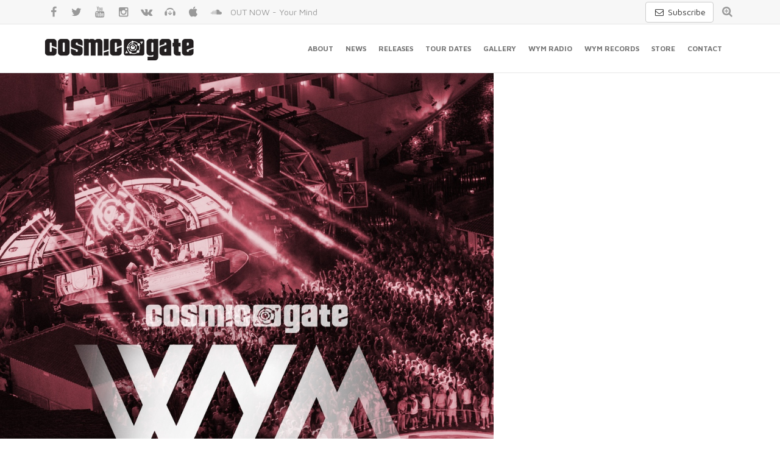

--- FILE ---
content_type: text/html; charset=UTF-8
request_url: https://cosmic-gate.de/episode/episode-20/wym_058/
body_size: 8703
content:
<!DOCTYPE html>
<html lang="en-US">
<!--<![endif]-->
<head>
	<meta charset="UTF-8">

	
	<meta name="author" content="Dancefoundation.com">

	<link rel="shortcut icon" href="https://cosmic-gate.de/wp-content/themes/cosmic-gate/images/favicon.png"/>
	<link rel="apple-touch-icon" sizes="114x114" href="https://cosmic-gate.de/wp-content/themes/cosmic-gate/images/apple-touch-icon-114x114.png">
	<link rel="apple-touch-icon" sizes="72x72" href="https://cosmic-gate.de/wp-content/themes/cosmic-gate/images/apple-touch-icon-72x72.png">
	<link rel="apple-touch-icon" href="https://cosmic-gate.de/wp-content/themes/cosmic-gate/images/apple-touch-icon.png">
	<meta name="viewport" content="width=device-width, initial-scale=1, maximum-scale=1" />

	<meta name="application-name" content="Cosmic Gate"/>
	<meta name="msapplication-TileColor" content="#333233"/>
	<meta name="msapplication-TileImage" content="https://cosmic-gate.de/wp-content/themes/cosmic-gate/images/win-tile.png"/>
	<meta name="MobileOptimized" content="width">
	<meta name="HandheldFriendly" content="true">
	<meta http-equiv="X-UA-Compatible" content="IE=edge,chrome=1">
	<meta http-equiv="cleartype" content="on">

	<link rel="stylesheet" href="https://cosmic-gate.de/wp-content/cache/minify/8a06c.css" media="all" />

	
	<link rel='stylesheet' type='text/css' href='https://fonts.googleapis.com/css?family=Maven+Pro:400,500,700' />

	<!--[if lt IE 9]>
	<script src="https://cosmic-gate.de/wp-content/themes/cosmic-gate/js/html5.js"></script>
	<![endif]-->

	<!-- Google Tag Manager -->
	<script>(function(w,d,s,l,i){w[l]=w[l]||[];w[l].push({'gtm.start':
	new Date().getTime(),event:'gtm.js'});var f=d.getElementsByTagName(s)[0],
	j=d.createElement(s),dl=l!='dataLayer'?'&l='+l:'';j.async=true;j.src=
	'https://www.googletagmanager.com/gtm.js?id='+i+dl;f.parentNode.insertBefore(j,f);
	})(window,document,'script','dataLayer','GTM-KJHRZQ4');</script>
	<!-- End Google Tag Manager -->

	<meta name='robots' content='index, follow, max-image-preview:large, max-snippet:-1, max-video-preview:-1' />

	<!-- This site is optimized with the Yoast SEO plugin v25.6 - https://yoast.com/wordpress/plugins/seo/ -->
	<title>wym_058 -</title>
	<link rel="canonical" href="https://cosmic-gate.de/episode/episode-20/wym_058/" />
	<meta property="og:locale" content="en_US" />
	<meta property="og:type" content="article" />
	<meta property="og:title" content="wym_058 -" />
	<meta property="og:url" content="https://cosmic-gate.de/episode/episode-20/wym_058/" />
	<meta property="article:publisher" content="https://www.facebook.com/cosmicgate" />
	<meta property="og:image" content="https://cosmic-gate.de/episode/episode-20/wym_058" />
	<meta property="og:image:width" content="1000" />
	<meta property="og:image:height" content="1000" />
	<meta property="og:image:type" content="image/jpeg" />
	<meta name="twitter:card" content="summary_large_image" />
	<meta name="twitter:site" content="@cosmicgate" />
	<script type="application/ld+json" class="yoast-schema-graph">{"@context":"https://schema.org","@graph":[{"@type":"WebPage","@id":"https://cosmic-gate.de/episode/episode-20/wym_058/","url":"https://cosmic-gate.de/episode/episode-20/wym_058/","name":"wym_058 -","isPartOf":{"@id":"https://cosmic-gate.de/#website"},"primaryImageOfPage":{"@id":"https://cosmic-gate.de/episode/episode-20/wym_058/#primaryimage"},"image":{"@id":"https://cosmic-gate.de/episode/episode-20/wym_058/#primaryimage"},"thumbnailUrl":"https://cosmic-gate.de/wp-content/uploads/2015/05/wym_058.jpg","datePublished":"2015-05-18T08:35:44+00:00","breadcrumb":{"@id":"https://cosmic-gate.de/episode/episode-20/wym_058/#breadcrumb"},"inLanguage":"en-US","potentialAction":[{"@type":"ReadAction","target":["https://cosmic-gate.de/episode/episode-20/wym_058/"]}]},{"@type":"ImageObject","inLanguage":"en-US","@id":"https://cosmic-gate.de/episode/episode-20/wym_058/#primaryimage","url":"https://cosmic-gate.de/wp-content/uploads/2015/05/wym_058.jpg","contentUrl":"https://cosmic-gate.de/wp-content/uploads/2015/05/wym_058.jpg","width":1000,"height":1000},{"@type":"BreadcrumbList","@id":"https://cosmic-gate.de/episode/episode-20/wym_058/#breadcrumb","itemListElement":[{"@type":"ListItem","position":1,"name":"Home","item":"https://cosmic-gate.de/"},{"@type":"ListItem","position":2,"name":"wym_058"}]},{"@type":"WebSite","@id":"https://cosmic-gate.de/#website","url":"https://cosmic-gate.de/","name":"","description":"German DJ/Producer duo Cosmic Gate","potentialAction":[{"@type":"SearchAction","target":{"@type":"EntryPoint","urlTemplate":"https://cosmic-gate.de/?s={search_term_string}"},"query-input":{"@type":"PropertyValueSpecification","valueRequired":true,"valueName":"search_term_string"}}],"inLanguage":"en-US"}]}</script>
	<!-- / Yoast SEO plugin. -->


<script type="text/javascript">
/* <![CDATA[ */
window._wpemojiSettings = {"baseUrl":"https:\/\/s.w.org\/images\/core\/emoji\/15.0.3\/72x72\/","ext":".png","svgUrl":"https:\/\/s.w.org\/images\/core\/emoji\/15.0.3\/svg\/","svgExt":".svg","source":{"concatemoji":"https:\/\/cosmic-gate.de\/wp-includes\/js\/wp-emoji-release.min.js?ver=6.6.4"}};
/*! This file is auto-generated */
!function(i,n){var o,s,e;function c(e){try{var t={supportTests:e,timestamp:(new Date).valueOf()};sessionStorage.setItem(o,JSON.stringify(t))}catch(e){}}function p(e,t,n){e.clearRect(0,0,e.canvas.width,e.canvas.height),e.fillText(t,0,0);var t=new Uint32Array(e.getImageData(0,0,e.canvas.width,e.canvas.height).data),r=(e.clearRect(0,0,e.canvas.width,e.canvas.height),e.fillText(n,0,0),new Uint32Array(e.getImageData(0,0,e.canvas.width,e.canvas.height).data));return t.every(function(e,t){return e===r[t]})}function u(e,t,n){switch(t){case"flag":return n(e,"\ud83c\udff3\ufe0f\u200d\u26a7\ufe0f","\ud83c\udff3\ufe0f\u200b\u26a7\ufe0f")?!1:!n(e,"\ud83c\uddfa\ud83c\uddf3","\ud83c\uddfa\u200b\ud83c\uddf3")&&!n(e,"\ud83c\udff4\udb40\udc67\udb40\udc62\udb40\udc65\udb40\udc6e\udb40\udc67\udb40\udc7f","\ud83c\udff4\u200b\udb40\udc67\u200b\udb40\udc62\u200b\udb40\udc65\u200b\udb40\udc6e\u200b\udb40\udc67\u200b\udb40\udc7f");case"emoji":return!n(e,"\ud83d\udc26\u200d\u2b1b","\ud83d\udc26\u200b\u2b1b")}return!1}function f(e,t,n){var r="undefined"!=typeof WorkerGlobalScope&&self instanceof WorkerGlobalScope?new OffscreenCanvas(300,150):i.createElement("canvas"),a=r.getContext("2d",{willReadFrequently:!0}),o=(a.textBaseline="top",a.font="600 32px Arial",{});return e.forEach(function(e){o[e]=t(a,e,n)}),o}function t(e){var t=i.createElement("script");t.src=e,t.defer=!0,i.head.appendChild(t)}"undefined"!=typeof Promise&&(o="wpEmojiSettingsSupports",s=["flag","emoji"],n.supports={everything:!0,everythingExceptFlag:!0},e=new Promise(function(e){i.addEventListener("DOMContentLoaded",e,{once:!0})}),new Promise(function(t){var n=function(){try{var e=JSON.parse(sessionStorage.getItem(o));if("object"==typeof e&&"number"==typeof e.timestamp&&(new Date).valueOf()<e.timestamp+604800&&"object"==typeof e.supportTests)return e.supportTests}catch(e){}return null}();if(!n){if("undefined"!=typeof Worker&&"undefined"!=typeof OffscreenCanvas&&"undefined"!=typeof URL&&URL.createObjectURL&&"undefined"!=typeof Blob)try{var e="postMessage("+f.toString()+"("+[JSON.stringify(s),u.toString(),p.toString()].join(",")+"));",r=new Blob([e],{type:"text/javascript"}),a=new Worker(URL.createObjectURL(r),{name:"wpTestEmojiSupports"});return void(a.onmessage=function(e){c(n=e.data),a.terminate(),t(n)})}catch(e){}c(n=f(s,u,p))}t(n)}).then(function(e){for(var t in e)n.supports[t]=e[t],n.supports.everything=n.supports.everything&&n.supports[t],"flag"!==t&&(n.supports.everythingExceptFlag=n.supports.everythingExceptFlag&&n.supports[t]);n.supports.everythingExceptFlag=n.supports.everythingExceptFlag&&!n.supports.flag,n.DOMReady=!1,n.readyCallback=function(){n.DOMReady=!0}}).then(function(){return e}).then(function(){var e;n.supports.everything||(n.readyCallback(),(e=n.source||{}).concatemoji?t(e.concatemoji):e.wpemoji&&e.twemoji&&(t(e.twemoji),t(e.wpemoji)))}))}((window,document),window._wpemojiSettings);
/* ]]> */
</script>
<style id='wp-emoji-styles-inline-css' type='text/css'>

	img.wp-smiley, img.emoji {
		display: inline !important;
		border: none !important;
		box-shadow: none !important;
		height: 1em !important;
		width: 1em !important;
		margin: 0 0.07em !important;
		vertical-align: -0.1em !important;
		background: none !important;
		padding: 0 !important;
	}
</style>
<link rel="stylesheet" href="https://cosmic-gate.de/wp-content/cache/minify/a5ff7.css" media="all" />

<style id='classic-theme-styles-inline-css' type='text/css'>
/*! This file is auto-generated */
.wp-block-button__link{color:#fff;background-color:#32373c;border-radius:9999px;box-shadow:none;text-decoration:none;padding:calc(.667em + 2px) calc(1.333em + 2px);font-size:1.125em}.wp-block-file__button{background:#32373c;color:#fff;text-decoration:none}
</style>
<style id='global-styles-inline-css' type='text/css'>
:root{--wp--preset--aspect-ratio--square: 1;--wp--preset--aspect-ratio--4-3: 4/3;--wp--preset--aspect-ratio--3-4: 3/4;--wp--preset--aspect-ratio--3-2: 3/2;--wp--preset--aspect-ratio--2-3: 2/3;--wp--preset--aspect-ratio--16-9: 16/9;--wp--preset--aspect-ratio--9-16: 9/16;--wp--preset--color--black: #000000;--wp--preset--color--cyan-bluish-gray: #abb8c3;--wp--preset--color--white: #ffffff;--wp--preset--color--pale-pink: #f78da7;--wp--preset--color--vivid-red: #cf2e2e;--wp--preset--color--luminous-vivid-orange: #ff6900;--wp--preset--color--luminous-vivid-amber: #fcb900;--wp--preset--color--light-green-cyan: #7bdcb5;--wp--preset--color--vivid-green-cyan: #00d084;--wp--preset--color--pale-cyan-blue: #8ed1fc;--wp--preset--color--vivid-cyan-blue: #0693e3;--wp--preset--color--vivid-purple: #9b51e0;--wp--preset--gradient--vivid-cyan-blue-to-vivid-purple: linear-gradient(135deg,rgba(6,147,227,1) 0%,rgb(155,81,224) 100%);--wp--preset--gradient--light-green-cyan-to-vivid-green-cyan: linear-gradient(135deg,rgb(122,220,180) 0%,rgb(0,208,130) 100%);--wp--preset--gradient--luminous-vivid-amber-to-luminous-vivid-orange: linear-gradient(135deg,rgba(252,185,0,1) 0%,rgba(255,105,0,1) 100%);--wp--preset--gradient--luminous-vivid-orange-to-vivid-red: linear-gradient(135deg,rgba(255,105,0,1) 0%,rgb(207,46,46) 100%);--wp--preset--gradient--very-light-gray-to-cyan-bluish-gray: linear-gradient(135deg,rgb(238,238,238) 0%,rgb(169,184,195) 100%);--wp--preset--gradient--cool-to-warm-spectrum: linear-gradient(135deg,rgb(74,234,220) 0%,rgb(151,120,209) 20%,rgb(207,42,186) 40%,rgb(238,44,130) 60%,rgb(251,105,98) 80%,rgb(254,248,76) 100%);--wp--preset--gradient--blush-light-purple: linear-gradient(135deg,rgb(255,206,236) 0%,rgb(152,150,240) 100%);--wp--preset--gradient--blush-bordeaux: linear-gradient(135deg,rgb(254,205,165) 0%,rgb(254,45,45) 50%,rgb(107,0,62) 100%);--wp--preset--gradient--luminous-dusk: linear-gradient(135deg,rgb(255,203,112) 0%,rgb(199,81,192) 50%,rgb(65,88,208) 100%);--wp--preset--gradient--pale-ocean: linear-gradient(135deg,rgb(255,245,203) 0%,rgb(182,227,212) 50%,rgb(51,167,181) 100%);--wp--preset--gradient--electric-grass: linear-gradient(135deg,rgb(202,248,128) 0%,rgb(113,206,126) 100%);--wp--preset--gradient--midnight: linear-gradient(135deg,rgb(2,3,129) 0%,rgb(40,116,252) 100%);--wp--preset--font-size--small: 13px;--wp--preset--font-size--medium: 20px;--wp--preset--font-size--large: 36px;--wp--preset--font-size--x-large: 42px;--wp--preset--spacing--20: 0.44rem;--wp--preset--spacing--30: 0.67rem;--wp--preset--spacing--40: 1rem;--wp--preset--spacing--50: 1.5rem;--wp--preset--spacing--60: 2.25rem;--wp--preset--spacing--70: 3.38rem;--wp--preset--spacing--80: 5.06rem;--wp--preset--shadow--natural: 6px 6px 9px rgba(0, 0, 0, 0.2);--wp--preset--shadow--deep: 12px 12px 50px rgba(0, 0, 0, 0.4);--wp--preset--shadow--sharp: 6px 6px 0px rgba(0, 0, 0, 0.2);--wp--preset--shadow--outlined: 6px 6px 0px -3px rgba(255, 255, 255, 1), 6px 6px rgba(0, 0, 0, 1);--wp--preset--shadow--crisp: 6px 6px 0px rgba(0, 0, 0, 1);}:where(.is-layout-flex){gap: 0.5em;}:where(.is-layout-grid){gap: 0.5em;}body .is-layout-flex{display: flex;}.is-layout-flex{flex-wrap: wrap;align-items: center;}.is-layout-flex > :is(*, div){margin: 0;}body .is-layout-grid{display: grid;}.is-layout-grid > :is(*, div){margin: 0;}:where(.wp-block-columns.is-layout-flex){gap: 2em;}:where(.wp-block-columns.is-layout-grid){gap: 2em;}:where(.wp-block-post-template.is-layout-flex){gap: 1.25em;}:where(.wp-block-post-template.is-layout-grid){gap: 1.25em;}.has-black-color{color: var(--wp--preset--color--black) !important;}.has-cyan-bluish-gray-color{color: var(--wp--preset--color--cyan-bluish-gray) !important;}.has-white-color{color: var(--wp--preset--color--white) !important;}.has-pale-pink-color{color: var(--wp--preset--color--pale-pink) !important;}.has-vivid-red-color{color: var(--wp--preset--color--vivid-red) !important;}.has-luminous-vivid-orange-color{color: var(--wp--preset--color--luminous-vivid-orange) !important;}.has-luminous-vivid-amber-color{color: var(--wp--preset--color--luminous-vivid-amber) !important;}.has-light-green-cyan-color{color: var(--wp--preset--color--light-green-cyan) !important;}.has-vivid-green-cyan-color{color: var(--wp--preset--color--vivid-green-cyan) !important;}.has-pale-cyan-blue-color{color: var(--wp--preset--color--pale-cyan-blue) !important;}.has-vivid-cyan-blue-color{color: var(--wp--preset--color--vivid-cyan-blue) !important;}.has-vivid-purple-color{color: var(--wp--preset--color--vivid-purple) !important;}.has-black-background-color{background-color: var(--wp--preset--color--black) !important;}.has-cyan-bluish-gray-background-color{background-color: var(--wp--preset--color--cyan-bluish-gray) !important;}.has-white-background-color{background-color: var(--wp--preset--color--white) !important;}.has-pale-pink-background-color{background-color: var(--wp--preset--color--pale-pink) !important;}.has-vivid-red-background-color{background-color: var(--wp--preset--color--vivid-red) !important;}.has-luminous-vivid-orange-background-color{background-color: var(--wp--preset--color--luminous-vivid-orange) !important;}.has-luminous-vivid-amber-background-color{background-color: var(--wp--preset--color--luminous-vivid-amber) !important;}.has-light-green-cyan-background-color{background-color: var(--wp--preset--color--light-green-cyan) !important;}.has-vivid-green-cyan-background-color{background-color: var(--wp--preset--color--vivid-green-cyan) !important;}.has-pale-cyan-blue-background-color{background-color: var(--wp--preset--color--pale-cyan-blue) !important;}.has-vivid-cyan-blue-background-color{background-color: var(--wp--preset--color--vivid-cyan-blue) !important;}.has-vivid-purple-background-color{background-color: var(--wp--preset--color--vivid-purple) !important;}.has-black-border-color{border-color: var(--wp--preset--color--black) !important;}.has-cyan-bluish-gray-border-color{border-color: var(--wp--preset--color--cyan-bluish-gray) !important;}.has-white-border-color{border-color: var(--wp--preset--color--white) !important;}.has-pale-pink-border-color{border-color: var(--wp--preset--color--pale-pink) !important;}.has-vivid-red-border-color{border-color: var(--wp--preset--color--vivid-red) !important;}.has-luminous-vivid-orange-border-color{border-color: var(--wp--preset--color--luminous-vivid-orange) !important;}.has-luminous-vivid-amber-border-color{border-color: var(--wp--preset--color--luminous-vivid-amber) !important;}.has-light-green-cyan-border-color{border-color: var(--wp--preset--color--light-green-cyan) !important;}.has-vivid-green-cyan-border-color{border-color: var(--wp--preset--color--vivid-green-cyan) !important;}.has-pale-cyan-blue-border-color{border-color: var(--wp--preset--color--pale-cyan-blue) !important;}.has-vivid-cyan-blue-border-color{border-color: var(--wp--preset--color--vivid-cyan-blue) !important;}.has-vivid-purple-border-color{border-color: var(--wp--preset--color--vivid-purple) !important;}.has-vivid-cyan-blue-to-vivid-purple-gradient-background{background: var(--wp--preset--gradient--vivid-cyan-blue-to-vivid-purple) !important;}.has-light-green-cyan-to-vivid-green-cyan-gradient-background{background: var(--wp--preset--gradient--light-green-cyan-to-vivid-green-cyan) !important;}.has-luminous-vivid-amber-to-luminous-vivid-orange-gradient-background{background: var(--wp--preset--gradient--luminous-vivid-amber-to-luminous-vivid-orange) !important;}.has-luminous-vivid-orange-to-vivid-red-gradient-background{background: var(--wp--preset--gradient--luminous-vivid-orange-to-vivid-red) !important;}.has-very-light-gray-to-cyan-bluish-gray-gradient-background{background: var(--wp--preset--gradient--very-light-gray-to-cyan-bluish-gray) !important;}.has-cool-to-warm-spectrum-gradient-background{background: var(--wp--preset--gradient--cool-to-warm-spectrum) !important;}.has-blush-light-purple-gradient-background{background: var(--wp--preset--gradient--blush-light-purple) !important;}.has-blush-bordeaux-gradient-background{background: var(--wp--preset--gradient--blush-bordeaux) !important;}.has-luminous-dusk-gradient-background{background: var(--wp--preset--gradient--luminous-dusk) !important;}.has-pale-ocean-gradient-background{background: var(--wp--preset--gradient--pale-ocean) !important;}.has-electric-grass-gradient-background{background: var(--wp--preset--gradient--electric-grass) !important;}.has-midnight-gradient-background{background: var(--wp--preset--gradient--midnight) !important;}.has-small-font-size{font-size: var(--wp--preset--font-size--small) !important;}.has-medium-font-size{font-size: var(--wp--preset--font-size--medium) !important;}.has-large-font-size{font-size: var(--wp--preset--font-size--large) !important;}.has-x-large-font-size{font-size: var(--wp--preset--font-size--x-large) !important;}
:where(.wp-block-post-template.is-layout-flex){gap: 1.25em;}:where(.wp-block-post-template.is-layout-grid){gap: 1.25em;}
:where(.wp-block-columns.is-layout-flex){gap: 2em;}:where(.wp-block-columns.is-layout-grid){gap: 2em;}
:root :where(.wp-block-pullquote){font-size: 1.5em;line-height: 1.6;}
</style>
<script src="https://cosmic-gate.de/wp-content/cache/minify/64720.js"></script>



<link rel="https://api.w.org/" href="https://cosmic-gate.de/wp-json/" /><link rel="alternate" title="JSON" type="application/json" href="https://cosmic-gate.de/wp-json/wp/v2/media/1037" /><link rel="EditURI" type="application/rsd+xml" title="RSD" href="https://cosmic-gate.de/xmlrpc.php?rsd" />
<meta name="generator" content="WordPress 6.6.4" />
<link rel='shortlink' href='https://cosmic-gate.de/?p=1037' />
<link rel="alternate" title="oEmbed (JSON)" type="application/json+oembed" href="https://cosmic-gate.de/wp-json/oembed/1.0/embed?url=https%3A%2F%2Fcosmic-gate.de%2Fepisode%2Fepisode-20%2Fwym_058%2F" />
<link rel="alternate" title="oEmbed (XML)" type="text/xml+oembed" href="https://cosmic-gate.de/wp-json/oembed/1.0/embed?url=https%3A%2F%2Fcosmic-gate.de%2Fepisode%2Fepisode-20%2Fwym_058%2F&#038;format=xml" />

</head>

<body class="attachment attachment-template-default single single-attachment postid-1037 attachmentid-1037 attachment-jpeg masthead-fixed full-width singular">

	<!-- Google Tag Manager (noscript) -->
	<noscript><iframe src="https://www.googletagmanager.com/ns.html?id=GTM-KJHRZQ4"
	height="0" width="0" style="display:none;visibility:hidden"></iframe></noscript>
	<!-- End Google Tag Manager (noscript) -->

	<div class="page-wrapper">

		<!--  HEADER  -->
		<header id="header" class="header fixed">
			<div class="header-search hidden-xs">
				<div class="container">

					<div class="pull-right search">

						<a href="https://23001d65.sibforms.com/serve/[base64]" target="_blank" class="btn btn-default" style="margin-top: 3px;" title="Subscribe to our newsletter"><span class="ml-icon-mail"></span> Subscribe</a>

						<div class="search-icon">
							<a href="/?s=" title="Search on this website"><span class="ml-icon-zoom-in"></span></a>
						</div>
					</div>

					<div class="soc-icons">
						<a href="https://facebook.com/cosmicgate" target="_blank" title="Facebook" class="ml-icon-facebook"></a>
						<a href="https://twitter.com/cosmicgate" target="_blank" title="Twitter" class="ml-icon-twitter"></a>
						<a href="https://youtube.com/CosmicGateTV" target="_blank" title="YouTube" class="ml-icon-youtube"></a>
						<a href="https://instagram.com/realcosmicgate" target="_blank" title="Instagram" class="ml-icon-instagramm"></a>
						<a href="https://vk.com/cosmicgate" target="_blank" title="VK" class="ml-icon-vkontakte"></a>
						<a href="https://beatport.com/artist/cosmic-gate/10395" target="_blank" title="Beatport" class="ml-icon-beatport"></a>
						<a href="https://itunes.apple.com/artist/cosmic-gate/id15029635" target="_blank" title="iTunes" class="ml-icon-apple"></a>
						<a href="https://soundcloud.com/cosmicgateofficial" target="_blank" title="Soundcloud" class="ml-icon-soundcloud"></a>

						<a class="header-teaser hidden-xs" href="https://cosmicgate.complete.me/yourmind" target="_blank" title="OUT NOW - Your Mind ">OUT NOW - Your Mind </a>

					</div>

				</div>
			</div>
			<div class="container">
				<!--  MENU  -->
				<nav class="navbar navbar-default" role="navigation">
					<div class="container-fluid">
						<!-- Brand and toggle get grouped for better mobile display -->
						<div class="navbar-header">
							<button type="button" class="navbar-toggle" data-toggle="collapse" data-target="#bs-example-navbar-collapse-1">
								<span class="sr-only">Toggle navigation</span>
								<span class="icon-bar"></span>
								<span class="icon-bar"></span>
								<span class="icon-bar"></span>
							</button>
							<!--  LOGO  -->
														<a class="navbar-brand logo-name" href="/"></a>
														<!--  //LOGO  -->
						</div>

						<!-- Collect the nav links, forms, and other content for toggling -->
						<div class="collapse navbar-collapse" id="bs-example-navbar-collapse-1">
							<ul class="nav navbar-nav">

								<li>
									<a href="/#about" title="About Cosmic Gate" data-scroll-nav="2">About</a>
								</li>
								<li>
									<a href="/#news" title="View all news" data-scroll-nav="3">News</a>
								</li>
								<li>
									<a href="/#releases" title="View all releases" data-scroll-nav="4">Releases</a>
								</li>
								<li>
									<a href="/#tourdates" title="Tourdates" data-scroll-nav="5">Tour Dates</a>
								</li>
								<li>
									<a href="/#gallery" title="Gallery" data-scroll-nav="7">Gallery</a>
								</li>
								<li>
									<a href="/#wym-radio" title="Wake Your Mind Radio" data-scroll-nav="8">WYM Radio</a>
								</li>
								<li>
									<a href="/#wym-records" title="Wake Your Mind Records" data-scroll-nav="9">WYM Records</a>
								</li>
								<li>
									<a href="https://magikmuzik.shop/artists/cosmic-gate.html" target="_blank" title="Store">Store</a>
								</li>
								<li>
									<a href="/#contact" title="Contact"  data-scroll-nav="11">Contact</a>
								</li>

							</ul>
						</div><!-- /.navbar-collapse -->
					</div><!-- /.container-fluid -->
				</nav>
				<!--  //MENU  -->
			</div>
		</header>
		<!--  //HEADER  -->
	<section id="primary" class="content-area image-attachment">
		<div id="content" class="site-content" role="main">

				<article id="post-1037" class="post-1037 attachment type-attachment status-inherit hentry">
				<header class="entry-header">
					<h1 class="entry-title">wym_058</h1>
					<div class="entry-meta">

						<span class="entry-date"><time class="entry-date" datetime="2015-05-18T08:35:44+00:00">18/05/2015</time></span>

						<span class="full-size-link"><a href="https://cosmic-gate.de/wp-content/uploads/2015/05/wym_058.jpg">1000 &times; 1000</a></span>

						<span class="parent-post-link"><a href="https://cosmic-gate.de/episode/episode-20/" rel="gallery">WYM Radio &#8211; Episode 058</a></span>
											</div><!-- .entry-meta -->
				</header><!-- .entry-header -->

				<div class="entry-content">
					<div class="entry-attachment">
						<div class="attachment">
							<a href="https://cosmic-gate.de/wp-content/uploads/2015/05/wym_058.jpg" rel="attachment"><img width="810" height="810" src="https://cosmic-gate.de/wp-content/uploads/2015/05/wym_058.jpg" class="attachment-810x810 size-810x810" alt="" decoding="async" fetchpriority="high" /></a>						</div><!-- .attachment -->

											</div><!-- .entry-attachment -->

									</div><!-- .entry-content -->
			</article><!-- #post-## -->

			<nav id="image-navigation" class="navigation image-navigation">
				<div class="nav-links">
												</div><!-- .nav-links -->
			</nav><!-- #image-navigation -->

		
		</div><!-- #content -->
	</section><!-- #primary -->


		<!--  SOC BLOCK  -->
		<section class="soc-block">
			<div class="container">

			
				<div class="row">
					<div class="col-lg-2 col-md-2 col-sm-2">
						<a href="http://facebook.com/cosmicgate" target="_blank" title="Facebook" class="ml-icon-facebook"></a>
					</div>
					<div class="col-lg-2 col-md-2 col-sm-2">
						<a href="http://twitter.com/cosmicgate" target="_blank" title="Twitter" class="ml-icon-twitter"></a>
					</div>
					<div class="col-lg-2 col-md-2 col-sm-2">
						<a href="http://youtube.com/CosmicGateTV" target="_blank" title="YouTube" class="ml-icon-youtube"></a>
					</div>
					<div class="col-lg-2 col-md-2 col-sm-2">
						<a href="http://instagram.com/realcosmicgate" target="_blank" title="Instagram" class="ml-icon-instagramm"></a>
					</div>
					<div class="col-lg-2 col-md-2 col-sm-2">
						<a href="http://itunes.apple.com/artist/cosmic-gate/id15029635" target="_blank" title="Apple" class="ml-icon-apple"></a>
					</div>
					<div class="col-lg-2 col-md-2 col-sm-2">
						<a href="http://soundcloud.com/cosmicgateofficial" target="_blank" title="Soundcloud" class="ml-icon-soundcloud"></a>
					</div>
				</div>
				<p>&copy; Copyright 2026 Cosmic Gate | <a href="/contact">Imprint</a> | <a href="https://www.iubenda.com/privacy-policy/37427865" class="iubenda-nostyle no-brand iubenda-embed " title="Privacy Policy">Privacy Policy</a> <script type="text/javascript">(function (w,d) {var loader = function () {var s = d.createElement("script"), tag = d.getElementsByTagName("script")[0]; s.src="https://cdn.iubenda.com/iubenda.js"; tag.parentNode.insertBefore(s,tag);}; if(w.addEventListener){w.addEventListener("load", loader, false);}else if(w.attachEvent){w.attachEvent("onload", loader);}else{w.onload = loader;}})(window, document);</script>
 | <a href="https://www.iubenda.com/privacy-policy/37427865/cookie-policy" class="iubenda-nostyle no-brand iubenda-embed " title="Cookie Policy">Cookie Policy</a> <script type="text/javascript">(function (w,d) {var loader = function () {var s = d.createElement("script"), tag = d.getElementsByTagName("script")[0]; s.src="https://cdn.iubenda.com/iubenda.js"; tag.parentNode.insertBefore(s,tag);}; if(w.addEventListener){w.addEventListener("load", loader, false);}else if(w.attachEvent){w.attachEvent("onload", loader);}else{w.onload = loader;}})(window, document);</script>
| Website by <a href="http://dancefoundation.com" target="_blank">Dancefoundation</a> | All Rights Reserved.</p>
			</div>
		</section>
		<!--  //SOC BLOCK  -->

	</div>

	
	
	<script src="https://cosmic-gate.de/wp-content/cache/minify/13fd9.js"></script>


	
	<style type="text/css"> #iubenda-cs-banner { bottom: 0px !important; left: 0px !important; position: fixed !important; width: 100% !important; z-index: 99999998 !important; background-color: black; } .iubenda-cs-content { display: block; margin: 0 auto; padding: 20px; width: auto; font-family: Helvetica,Arial,FreeSans,sans-serif; font-size: 14px; background: #000; color: #fff;} .iubenda-cs-rationale { max-width: 900px; position: relative; margin: 0 auto; } .iubenda-banner-content > p { font-family: Helvetica,Arial,FreeSans,sans-serif; line-height: 1.5; } .iubenda-cs-close-btn { margin:0; color: #fff; text-decoration: none; font-size: 14px; position: absolute; top: 0; right: 0; border: none; } .iubenda-cs-cookie-policy-lnk { text-decoration: underline; color: #fff; font-size: 14px; font-weight: 900; } 
	</style>

	<script type="text/javascript">
	var _iub = _iub || [];
	_iub.csConfiguration = {"lang":"en","siteId":1195045,"inlineDelay":"2000","consentOnScrollDelay":"10000","whitelabel":false,"cookiePolicyId":37427865};
	</script>
	<script type="text/javascript" src="//cdn.iubenda.com/cs/iubenda_cs.js" charset="UTF-8" async></script>

</body>
</html>
<!--
Performance optimized by W3 Total Cache. Learn more: https://www.boldgrid.com/w3-total-cache/?utm_source=w3tc&utm_medium=footer_comment&utm_campaign=free_plugin

Page Caching using Disk: Enhanced (SSL caching disabled) 
Minified using Disk
Database Caching 11/20 queries in 0.007 seconds using Disk

Served from: cosmic-gate.de @ 2026-01-23 16:36:13 by W3 Total Cache
-->